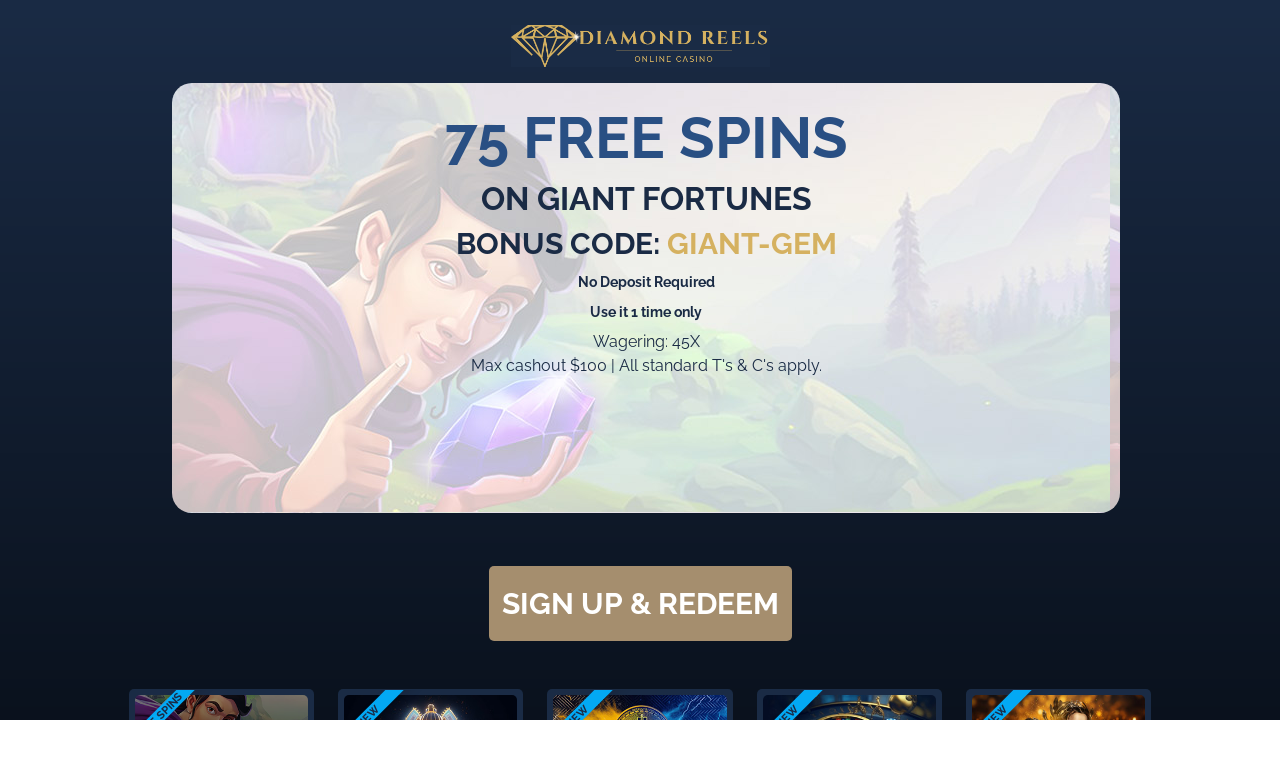

--- FILE ---
content_type: text/html; charset=utf-8
request_url: https://diamondreels.com/exclusiveoffers/lp?trackingID=cid716-affid381-bid41061-campid0-subid0-lpID40516-trackingid
body_size: 3201
content:
<!DOCTYPE html>
<html xmlns="http://www.w3.org/1999/xhtml" lang="en">
<head>
	<meta charset="utf-8" />
	<meta name="viewport" content="width=device-width, initial-scale=1.0, minimum-scale=1" />

	<!-- icon in the highest resolution we need it for -->
	<link rel="icon" sizes="192x192" href="/images/favicon.png">
	<!-- reuse same icon for Safari -->
	<link rel="apple-touch-icon" href="/images/ios-favicon.png">
	<link rel="apple-touch-startup-image" href="/images/ios-favicon.png">
	<!-- multiple icons for IE -->
	<meta name="msapplication-square310x310logo" content="/images/largetile-favicon.png">
	<meta name="msapplication-square70x70logo" content="/images/smalltile-favicon.png">
	<meta name="msapplication-square150x150logo" content="/images/mediumtile-favicon.png">
	<meta name="msapplication-wide310x150logo" content="/images/widetile-favicon.png">

	<meta name="thumbnail" content="/images/generic/largetile-favicon.png" />

	<!-- Chrome, Firefox OS and Opera Color Scheme -->
	<meta name="theme-color" content="#1a2b45">
	<meta name="apple-mobile-web-app-status-bar-style" content="#1a2b45">

	<link rel="stylesheet preload" as="font" href="/fonts/Raleway-Regular.ttf" type="font/TTF" crossorigin="anonymous">
	<link rel="stylesheet preload" as="font" href="/fonts/Raleway-Bold.ttf" type="font/TTF" crossorigin="anonymous">

	<link href="https://cdn.jsdelivr.net/npm/bootstrap@5.0.2/dist/css/bootstrap.min.css" rel="stylesheet" integrity="sha384-EVSTQN3/azprG1Anm3QDgpJLIm9Nao0Yz1ztcQTwFspd3yD65VohhpuuCOmLASjC" crossorigin="anonymous">
	<link rel="stylesheet" href="https://cdnjs.cloudflare.com/ajax/libs/font-awesome/6.2.1/css/all.min.css" integrity="sha512-MV7K8+y+gLIBoVD59lQIYicR65iaqukzvf/nwasF0nqhPay5w/9lJmVM2hMDcnK1OnMGCdVK+iQrJ7lzPJQd1w==" crossorigin="anonymous" referrerpolicy="no-referrer" />

	<link rel="stylesheet" href="/affiliates/2023/381/giant-fortunes/css/generic.css">
	<link href="/affiliates/2023/generic/css/quartely.css" rel="stylesheet" />

	<title>75 Free Spins on Giant Fortunes | Diamond Reels</title>
	<meta name="keywords" content="Diamond Reels casino, free online slots, online slots, online poker, online blackjack, online roulette, online video slots, online progressive jackpots" xmlns="">
	<meta name="description" content="Diamond Reels online casino is the best RTG online casino the internet has to offer with a wide variety of online video slots and table games." xmlns="">

</head>
<body>
	<section class="main text-center loyalty">
		<div class="pad">
			<label class="logo">
				<a href="/">
					<img class="img-fluid" src="/images/diamond-reels-logo-animation.gif" width="259" height="42" alt="Diamond Reels Logo" />
				</a>
			</label>
			<div id="promotionsContainer" class="promotion mt-3">
				<div class="container d-md-block d-none">
					<div class="row">
						<div class="position-relative">
							<!--Desktop Offer Start-->
							<div class="col-12">
								<div id="offerMain" class="tabcontent gf-bg">
									<h1>75 FREE SPINS</h1>
									<h2 class="bold">ON GIANT FORTUNES</h2>
									<h3 class="bold">BONUS CODE: <span class="gold">GIANT-GEM</span></h3>
									<h6>No Deposit Required</h6>
									<h6>Use it 1 time only</h6>
									<p class="mt-1">Wagering: 45X</p>
									<p>Max cashout $100 | All standard T's & C's apply.</p>
								</div>
							</div>
							<!--Desktop Offer End-->
							<div class="col-12">
								<div id="offer1" class="tabcontent">
									<p>Redeem and receive a slots bonus valued at up to $12,000 + up to 100 free spins! </p>
									<h1>400%</h1>
									<h2>WELCOME BONUS UP TO $1,500</h2>
									<h5 class="pulse">+ 50 SPINS ON GIANT FORTUNES</h5>
									<h3>BONUS CODE: <span class="gold bold">CROWNJEWEL</span></h3>
									<h6>Use it 2 times only</h6>
									<p class="gold bold mb-1">GET AN EXTRA 10% WHEN YOU USE BITCOIN OR MASTERCARD</p>
									<div class="row">
										<div class="col-6">
											<p class="mb-0">Crypto/Mastercard</p>
											<p class="bold">$35+ for a 410% bonus</p>
										</div>
										<div class="col-6">
											<p class="mb-0">Other Deposits</p>
											<p class="bold">$35+ for a 400% bonus</p>
										</div>
									</div>
									<p class="mt-1">Wagering: 40X</p>
									<p>Max Bet Size: $10 | No Max cash out | Sticky bonus | Games: Slots, Keno & Scratch Cards | All general T&C's apply</p>
								</div>
							</div>
							<div class="col-12">
								<div id="offer2" class="tabcontent">
									<h1>250%</h1>
									<h2>CRYPTO BONUS UP TO $200</h2>
									<h3>BONUS CODE: <span class="gold bold">CRYPTOGEM</span></h3>
									<h6>Use it 2 times only</h6>
									<p class="mb-1">Crypto Deposit: <span class="bold">$35+ for a 250% bonus</span></p>
									<p class="mt-1">Wagering: 45X</p>
									<p>Max Bet Size: $10 | Sticky bonus | No Max cash out | All general T&C's apply</p>
								</div>
							</div>
							<div class="col-12">
								<div id="offer3" class="tabcontent">
									<h1>65%</h1>
									<h2>TABLE BONUS UP TO $200</h2>
									<h3>BONUS CODE: <span class="gold bold">CRACKERJACK</span></h3>
									<h6>Use it 1 time only</h6>
									<p class="mb-1">All Deposits: <span class="bold">$35+ for a 65% bonus</span></p>
									<p class="mt-1">Wagering: 45X</p>
									<p>Max Bet Size: $10 | Sticky bonus | No Max cash out | All general T&C's apply</p>
								</div>
							</div>
							<div class="col-12">
								<div id="offer4" class="tabcontent">
									<h1>100</h1>
									<h2>FREE SPINS ON KHRYSOS GOLD</h2>
									<h3>BONUS CODE: <span class="gold bold">SPIN2WIN</span></h3>
									<h6>Use it 1 time only</h6>
									<p class="mb-1">All Deposits: <span class="bold">$50+ for 100 free spins</span></p>
									<p class="mt-1">Wagering: 40X</p>
									<p>Max cashout: 20 x the deposit value (capped at $2500) | All general T&C's apply</p>
								</div>
							</div>
						</div>
					</div>
				</div>
				<div class="container-fluid">
					<div class="row">
						<div class="tabs">
							<div class="cta mt-5 mb-5">
								<button type="button" class="btn btn-light d-block mx-auto" onclick="window.location.href='https://lobbyusd.diamondreels.com:2072/Lobby.aspx?SkinId&#x3D;1&amp;show&#x3D;signup&coupon=GIANT-GEM'">SIGN UP &amp; REDEEM</button>
							</div>
							<div class="row mx-auto justify-content-center">
								<div class="tab col-lg-2 col-md-4 col-12 dev-filter-new-player">
									<div class="mainContent">
										<button class="tablinks" onclick="viewPromotion(event, 'offerMain')">
											<div class="ribbon ribbon-top-left">
												<span class="new">FREE SPINS</span>
											</div>
											<div class="tab-info">
												<img src="/affiliates/2023/381/giant-fortunes/images/gf-thumbnail.png" width="295" height="150" class="img-fluid d-block mx-auto pointer-hover" alt="Bonus 1">
												<h6 class="mt-3">75 FREE SPINS ON GIANT FORTUNES</h6>
												<p class="tandc textHide">Use it 1 time only</p>
											</div>
										</button>
									</div>
									<div class="secondaryContent d-md-none col-12 open">
										<h1>75 FREE SPINS</h1>
										<!--<h2 class="bold">ON JACKPOT SALOON</h2>-->
										<!--<img class="my-1 w-50" src="/affiliates/2023/jackpot-saloon/images/Title.png" />-->
										<h3>BONUS CODE: <span class="gold bold">GIANT-GEM</span></h3>
										<!--<h6>No Deposit Required</h6>
										<h6>Use it 1 time only</h6>-->
										<p class="mt-1 tandc">Wagering: 45X</p>
										<p class="tandc">Max cashout $100 | All standard T's & C's apply.</p>
										<button type="button" class="btn btn-light d-block mx-auto play" onclick="window.location.href='https://lobbyusd.diamondreels.com:2072/Lobby.aspx?SkinId&#x3D;1&amp;show&#x3D;signup&coupon=GIANT-GEM'">SIGN UP &amp; REDEEM</button>
									</div>
								</div>
								<div class="tab col-lg-2 col-md-4 col-12 dev-filter-new-player">
									<div class="mainContent">
										<button class="tablinks active" onclick="viewPromotion(event, 'offer1')">
											<div class="ribbon ribbon-top-left pointer-hover">
												<span class="new pointer-hover">NEW</span>
											</div>
											<div class="tab-info">
												<img src="/images/promo-1.jpg" width="295" height="150" class="img-fluid d-block mx-auto pointer-hover" alt="Bonus 1">
												<h6>400% BONUS UP TO $1500 + 50 SPINS</h6>
												<p class="tandc">Use it 2X only</p>
											</div>
										</button>
									</div>
									<div class="secondaryContent d-md-none col-12">
										<h1>400%</h1>
										<h2>WELCOME BONUS UP TO $1,500</h2>
										<h5 class="pulse">+ 50 SPINS ON GIANT FORTUNES</h5>
										<h3>BONUS CODE: <span class="gold bold">CROWNJEWEL</span></h3>
										<p class="gold bold mb-1">GET AN EXTRA 10% WHEN YOU USE BITCOIN OR MASTERCARD</p>
										<div class="more-info">
											<div class="moretext">
												<h6>Use it 2 times only</h6>
												<p class="mt-1">Wagering: 40X</p>
												<p>Max Bet Size: $10 | No Max cash out | Sticky bonus | Games: Slots, Keno &amp; Scratch Cards | All general T&amp;C's apply</p>
												<p><em>All four New player Offers are redeemable by new and club tier players.</em></p>
											</div>
											<a id="btnMoreLess" class="moreless-button" href="#" onclick="toggleShowMoreInfo(); return false;">
												- MORE DETAILS -
											</a>
										</div>
										<button type="button" class="btn btn-light d-block mx-auto grow" onclick="window.location.href='https://lobbyusd.diamondreels.com:2072/Lobby.aspx?SkinId=1&amp;show=login&amp;affid=1872&amp;coupon=CROWNJEWEL'">PLAY NOW</button>
									</div>
								</div>
								<div class="tab col-lg-2 col-md-4 col-12 dev-filter-new-player">
									<div class="mainContent">
										<button class="tablinks" onclick="viewPromotion(event, 'offer2')">
											<div class="ribbon ribbon-top-left">
												<span class="new">NEW</span>
											</div>
											<div class="tab-info">
												<img src="/images/promo-2.jpg" width="295" height="150" class="img-fluid d-block mx-auto" alt="Bonus 2">
												<h6>250% CRYPTO BONUS UP TO $200</h6>
												<p class="tandc">Use it 2X only</p>
											</div>
										</button>
									</div>
									<div class="secondaryContent d-md-none col-12">
										<h1>250%</h1>
										<h2>CRYPTO BONUS UP TO $200</h2>
										<h3>BONUS CODE: <span class="gold bold">CRYPTOGEM</span></h3>
										<div class="more-info">
											<div class="moretext">
												<h6>Use it 2 times only</h6>
												<p class="mt-1">Wagering: 45X</p>
												<p>Max Bet Size: $10 | Sticky bonus | No Max cash out | All general T&amp;C's apply</p>
												<p><em>All four New player Offers are redeemable by new and club tier players.</em></p>
											</div>
											<a id="btnMoreLess" class="moreless-button" href="#" onclick="toggleShowMoreInfo(); return false;">
												- MORE DETAILS -
											</a>
										</div>
										<button type="button" class="btn btn-light d-block mx-auto grow" onclick="window.location.href='https://lobbyusd.diamondreels.com:2072/Lobby.aspx?SkinId=1&amp;show=login&amp;affid=1872&amp;coupon=CRYPTOGEM'">PLAY NOW</button>
									</div>
								</div>
								<div class="tab col-lg-2 col-md-4 col-12 dev-filter-new-player">
									<div class="mainContent">
										<button class="tablinks" onclick="viewPromotion(event, 'offer3')">
											<div class="ribbon ribbon-top-left">
												<span class="new">NEW</span>
											</div>
											<div class="tab-info">
												<img src="/images/promo-3.jpg" width="295" height="150" class="img-fluid d-block mx-auto" alt="Bonus 3">
												<h6>65% TABLE BONUS UP TO $200</h6>
												<p class="tandc">Use it 1X only</p>
											</div>
										</button>
									</div>
									<div class="secondaryContent d-md-none col-12">
										<h1>65%</h1>
										<h2>TABLE BONUS UP TO $200</h2>
										<h3>BONUS CODE: <span class="gold bold">CRACKERJACK</span></h3>
										<div class="more-info">
											<div class="moretext">
												<h6>Use it 1 time only</h6>
												<p class="mt-1">Wagering: 45X</p>
												<p>Max Bet Size: $10 | Sticky bonus | No Max cash out | All general T&amp;C's apply</p>
												<p><em>All four New player Offers are redeemable by new and club tier players.</em></p>
											</div>
											<a id="btnMoreLess" class="moreless-button" href="#" onclick="toggleShowMoreInfo(); return false;">
												- MORE DETAILS -
											</a>
										</div>
										<button type="button" class="btn btn-light d-block mx-auto grow" onclick="window.location.href='https://lobbyusd.diamondreels.com:2072/Lobby.aspx?SkinId=1&amp;show=login&amp;affid=1872&amp;coupon=CRACKERJACK'">PLAY NOW</button>
									</div>
								</div>
								<div class="tab col-lg-2 col-md-4 col-12 dev-filter-new-player">
									<div class="mainContent">
										<button class="tablinks" onclick="viewPromotion(event, 'offer4')">
											<div class="ribbon ribbon-top-left">
												<span class="new">NEW</span>
											</div>
											<div class="tab-info">
												<img src="/images/promo-4.jpg" width="295" height="150" class="img-fluid d-block mx-auto" alt="Bonus 4">
												<h6>100 FREE SPINS</h6>
												<p class="tandc">Use it 1X only</p>
											</div>
										</button>
									</div>
									<div class="secondaryContent d-md-none col-12">
										<h1>100</h1>
										<h2>FREE SPINS ON KRYSOS GOLD</h2>
										<h3>BONUS CODE: <span class="gold bold">SPIN2WIN</span></h3>
										<div class="more-info">
											<div class="moretext">
												<h6>Use it 1 time only</h6>
												<p class="mt-1">Wagering: 40X</p>
												<p>Max cashout: 20 x the deposit value (capped at $2500) | All general T&amp;C's apply</p>
												<p><em>All four New player Offers are redeemable by new and club tier players.</em></p>
											</div>
											<a id="btnMoreLess" class="moreless-button" href="#" onclick="toggleShowMoreInfo(); return false;">
												- MORE DETAILS -
											</a>
										</div>
										<button type="button" class="btn btn-light d-block mx-auto grow" onclick="window.location.href='https://lobbyusd.diamondreels.com:2072/Lobby.aspx?SkinId=1&amp;show=login&amp;affid=1872&amp;coupon=SPIN2WIN'">PLAY NOW</button>
									</div>
								</div>
							</div>
						</div>
					</div>
				</div>
			</div>
		</div>
	</section>
	<footer>
		<div class="container">
			<div class="footer-links">
				<div class="row">
					<div class="platforms">
						<img src="/affiliates/2023/generic/images/casino-online.png" class="img-fluid d-block mx-auto" width="120" alt="Platforms" />
					</div>
				</div>
			</div>
			<div class="footer-icons d-flex">
				<a><img src="/images/spinlogic.png" width="260" height="70" class="img-fluid" alt="Spinlogic RTG" /></a>
				<a><img src="/images/cds.png" width="249" height="70" class="img-fluid" alt="CDS" /></a>
				<a><img src="/images/visa.png" width="188" height="70" class="img-fluid" alt="Visa" /></a>
				<a><img src="/images/mastercard.png" width="103" height="70" class="img-fluid" alt="Mastercard" /></a>
				<a><img src="/images/money-card.png" width="315" height="70" class="img-fluid" alt="Money Card" /></a>
				<a><img src="/images/bitcoin.png" width="70" height="70" class="img-fluid" alt="Bitcoin" /></a>
				<span><img src="/images/no-spam.png" width="67" height="70" class="img-fluid" alt="No Spam" /></span>
				<span><img src="/images/no-under-21.png" width="67" height="70" class="img-fluid" alt="No Under 21" /></span>
			</div>
		</div>
	</footer>
	<script src="https://cdn.jsdelivr.net/npm/bootstrap@5.0.2/dist/js/bootstrap.bundle.min.js" integrity="sha384-MrcW6ZMFYlzcLA8Nl+NtUVF0sA7MsXsP1UyJoMp4YLEuNSfAP+JcXn/tWtIaxVXM" crossorigin="anonymous"></script>
	<script src="https://code.jquery.com/jquery-3.6.0.min.js" integrity="sha256-/xUj+3OJU5yExlq6GSYGSHk7tPXikynS7ogEvDej/m4=" crossorigin="anonymous"></script>
	<script src="/affiliates/2023/generic/js/generic.js"></script>
</body>
</html>

--- FILE ---
content_type: text/css; charset=UTF-8
request_url: https://diamondreels.com/affiliates/2023/381/giant-fortunes/css/generic.css
body_size: 1361
content:
@font-face {
	font-family: 'Raleway-Bold';
	src: url('../../../../../fonts/Raleway-Bold.ttf') format('truetype');
}

@font-face {
	font-family: 'Raleway-Regular';
	src: url('../../../../../fonts/Raleway-Regular.ttf') format('truetype');
}

body {
	font-family: Raleway-Regular;
}

h1, .h1 {
	font-family: Raleway-Bold;
	font-size: 58px;
	color: #294f83;
}

.main {
	background-image: linear-gradient(#1A2B45, #060B13);
}

.m-top {
	margin-top: 120px;
}

.pad {
	padding: 25px 0;
}

h5, .h5 {
	font-family: Raleway-Bold;
	font-size: 20px;
	color: #D5B160;
}

.tabcontent h4, .tabcontent .h4, .tabcontent h5, .tabcontent .h5, .tabcontent h2, .tabcontent .h2, .secondaryContent h2, .secondaryContent .h2, .secondaryContent h4, .secondaryContent .h4, .secondaryContent h5, .secondaryContent .h5, .secondaryContent h6, .secondaryContent .h6, .secondaryContent p {
	color: #1A2B45;
}

.bold {
	font-family: Raleway-Bold;
}

* {
	box-sizing: border-box;
}

.tabcontent {
	padding: 20px 12px 20px;
	background-color: #ffffff;
	border-radius: 20px;
	position: absolute;
	top: 0;
	margin-right: calc(var(--bs-gutter-x) * .5);
	width: -webkit-fill-available;
	display: none;
	min-height: 430px;
}

p {
	color: #1A2B45;
	margin-bottom: 0;
}

.pulse {
	animation-name: pulse_animation;
	animation-duration: 2s;
	animation-iteration-count: infinite;
	animation-timing-function: linear;
}

@keyframes pulse_animation {
	0% {
		transform: scale(1);
	}

	30% {
		transform: scale(1);
	}

	40% {
		transform: scale(1.08);
	}

	50% {
		transform: scale(1);
	}

	60% {
		transform: scale(1);
	}

	70% {
		transform: scale(1.05);
	}

	80% {
		transform: scale(1);
	}

	100% {
		transform: scale(1);
	}
}

h3, .h3 {
	font-size: 30px;
	color: #1A2B45;
}

.tabcontent .h3, .tabcontent h3 {
	/* font-family: Raleway-Bold; */
	color: #1A2B45;
}

.tabcontent h6, .tabcontent .h6 {
	color: #1A2B45;
}

.gold {
	color: #D5B160 !important;
}

.ribbon {
	width: 150px;
	height: 99px;
	overflow: hidden;
	position: absolute;
	font-family: Raleway-Bold;
}

	.ribbon span {
		position: absolute;
		display: block;
		width: 262px;
		padding: 0;
		background-color: #D5B160;
		box-shadow: 0 5px 10px rgba(0,0,0,.1);
		color: #1a2b45;
		z-index: 1;
	}

.ribbon-top-left {
	top: 0;
	left: 0;
}

.promotion .ribbon-top-left {
	top: auto;
	left: auto;
	margin-left: -5px;
	font-size: 11px;
	margin-top: -8px;
}

	.promotion .ribbon-top-left span {
		right: -10px;
		top: 20px;
		transform: rotate(-45deg);
	}

.tabcontent .ribbon-top-left span {
	right: -25px;
	top: 34px;
	transform: rotate(-45deg);
}

.secondaryContent .ribbon-top-left {
	top: auto;
	left: auto;
	margin-left: -5px;
	font-size: 8px;
	margin-top: -8px;
}

	.secondaryContent .ribbon-top-left span {
		right: -8px;
		top: 29px;
		transform: rotate(-45deg);
	}

.ribbon-top-left span {
	right: -2px;
	top: 10px;
	transform: rotate(-45deg);
}

.promotion .tabs {
	margin-top: 435px;
}

.tab button {
	background-color: #A58E6E;
	border-radius: 5px;
	display: block;
	color: #ffffff;
	line-height: 80px;
	width: 100%;
	border: none;
	outline: none;
	text-align: left;
	cursor: pointer;
	transition: 0.3s;
	margin-bottom: 5px;
	font-size: 16px;
}

.promotion .tab button {
	background-color: #1a2b45;
	color: #ffffff;
	line-height: initial;
	width: 100%;
	border: none;
	outline: none;
	text-align: center;
	cursor: pointer;
	transition: 0.3s;
	margin-bottom: 5px;
	font-size: 16px;
	min-height: 165px;
}

.tab-info {
	min-height: 148px;
}

.promos img, .tab img {
	width: 80px;
	float: left;
	margin-right: 5px !important;
}

.tab-info img {
	border-radius: 5px;
}

.promotion .promos img, .promotion .tab img {
	width: auto;
	float: none;
	margin-right: auto !important;
	margin-left: auto !important;
}

h6, .h6 {
	font-family: Raleway-Bold;
	font-size: 16px;
	color: #ffffff;
}

.promotion h6, .promotion .h6 {
	margin-top: 10px;
}

p.tandc {
	font-size: 10px;
	color: #ffffff;
}

.platforms {
	margin-bottom: 20px;
}

.secondaryContent p.tandc {
	font-size: 10px;
	color: #1A2B45;
}

.tab .secondaryContent {
	background-color: #ffffff;
	border-radius: 0 0 8px 8px;
	color: #325e76;
	max-height: 0;
	padding: 0 8px;
	position: relative;
	transition: max-height .25s ease-out,margin-top .1s ease-out .25s;
	width: 100%;
	overflow: hidden;
}

	.tab .secondaryContent.open {
		margin-top: -8px;
		max-height: 100%;
		transition: margin-top .1s ease-in,max-height .3s ease-in .1s;
		background-image: url('../images/bg-main_mob.jpg');
		background-position: center;
	}

.btn {
	font-family: Raleway-Bold;
	max-width: 100%;
	height: 75px;
	border-radius: 5px;
	border-color: transparent;
	background-color: #A58E6E;
	border-color: transparent;
	font-size: 30px;
	color: #ffffff;
}

	.btn:hover, .btn.active {
		background-color: #D5B160;
		color: #1A2B45;
		border-color: transparent;
	}

footer {
	background-color: #1A2B45;
	padding: 20px 0;
}

	footer .footer-links {
		margin-top: 20px;
	}

		footer .footer-links ul li a {
			font-size: 12px;
			color: #A58E6E;
		}

			footer .footer-links ul li a:hover {
				color: #D5B160;
				text-decoration: underline;
			}

	footer .footer-icons img {
		max-width: 65%;
		margin: 0 auto;
		display: block;
	}

	footer .footer-icons {
		justify-content: center;
	}

	footer ol, footer ul {
		padding-left: 0;
	}

.sub-page .btn {
	height: 40px;
	font-size: 20px;
	margin-bottom: 5px;
	max-width: 350px;
}

.offer-bg {
	background-image: url(../images/bg-main_desk.jpg);
	background-position: center;
}

.lcb-bg {
	background-image: url(../images/lcb-bg.jpg);
}

.gf-bg {
	background-image: url(../images/gf-bg.jpg);
}

.btc-bg {
	background-image: url(../images/btc-bg.jpg);
}

.diamond-bg {
	background-image: url(../images/diamond-bg.jpg);
}

.slots-bg {
	background-image: url(../images/slots-bg.jpg);
}

.tables-bg {
	background-image: url(../images/tables-bg.jpg);
}

.terms {
	font-size: 12px;
}

.play {
	background-color: #A58E6E !important;
	color: #ffffff !important;
	min-height: 60px !important;
}

@media (min-width: 1200px) {
	.container, .container-lg, .container-md, .container-sm, .container-xl, .container-xxl {
		max-width: 960px;
	}
}

/*@media (max-width: 1200px) {
	.promotion .tabs {
		margin-top: 460px;
	}
}*/

@media (max-width: 992px) {
	.tab button {
		font-size: 12px;
	}
}

@media (max-width: 740px) {
	h1, .h1 {
		font-size: 48px;
	}

	h2, .h2 {
		font-size: 30px;
	}

	h3, .h3 {
		font-size: 18px;
	}

	.promotion .tabs {
		margin-top: 0;
	}

	.tab button {
		font-size: 16px;
	}

	.cta {
		display: none;
	}
}


--- FILE ---
content_type: text/css; charset=UTF-8
request_url: https://diamondreels.com/affiliates/2023/generic/css/quartely.css
body_size: -145
content:
body {
}

.justify-content-center p {

    margin-top: 0;
    margin-bottom: 1rem;
}

.promotion h6, .promotion .h6 {
    margin-top: 10px;
    font-size: 14px;
    line-height: 20px;
}

.promotion .promos img, .promotion .tab img {
    width: auto;
    float: none;
    margin-right: auto !important;
    margin-left: auto !important;
    margin-top: 5px;
}

.promotion .ribbon-top-left {
    margin-top: 0px;
}

.ribbon span {
    background-color: #03a9f4;
}

.textHide{
    opacity:0%;
}

--- FILE ---
content_type: application/javascript; charset=UTF-8
request_url: https://diamondreels.com/affiliates/2023/generic/js/generic.js
body_size: 165
content:
const preloadPromotion = () => {
    var i, tabcontent, tablinks;
    tabcontent = document.getElementsByClassName("tabcontent");
    for (i = 0; i < tabcontent.length; i++) {
        tabcontent[i].style.display = "none";
    }

    tablinks = document.getElementsByClassName("tablinks");
    for (i = 0; i < tablinks.length; i++) {
        tablinks[i].className = tablinks[i].className.replace(" active", "");
    }

    tabcontent[0].style.display = "block";
    tablinks[0].classList.add('active');
}

const viewPromotion = (evt, promoID) => {
    var i, tabcontent, tablinks, containerElements, secondaryElement, openElement;

    tabcontent = document.getElementsByClassName("tabcontent");
    for (i = 0; i < tabcontent.length; i++) {
        tabcontent[i].style.display = "none";
    }

    tablinks = document.getElementsByClassName("tablinks");
    for (i = 0; i < tablinks.length; i++) {
        tablinks[i].classList.remove('active');
    }

    document.getElementById(promoID).style.display = "block";
    evt.currentTarget.classList.add('active');

    // Mobile Drop down effect
    openElement = document.getElementsByClassName("open");
    containerElements = evt.currentTarget.parentElement.parentElement;
    secondaryElement = containerElements.querySelectorAll('.secondaryContent');

    if (openElement[0] == secondaryElement[0]) {
        openElement[0].classList.remove('open');
    } else {
        if (openElement.length > 0) {
            openElement[0].classList.remove('open');
        }

        if (secondaryElement[0].classList.contains('open')) {
            secondaryElement[0].classList.remove('open');
        } else {
            secondaryElement[0].classList.add('open');
        }
    }

    if (!/Android|webOS|iPhone|iPad|iPod|BlackBerry|IEMobile|Opera Mini/i.test(navigator.userAgent)) {
        $('html,body').animate({ scrollTop: 0 }, 100);
    }
}

preloadPromotion();